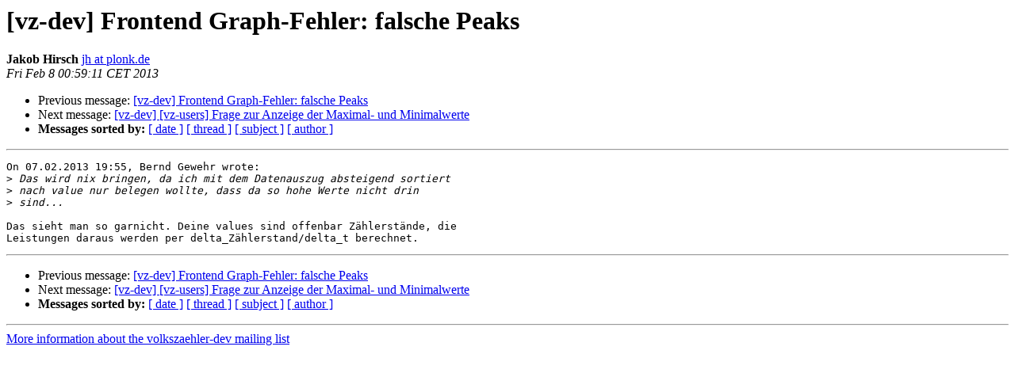

--- FILE ---
content_type: text/html
request_url: https://lists.volkszaehler.org/pipermail/volkszaehler-dev/2013-February/002392.html
body_size: 1110
content:
<!DOCTYPE HTML PUBLIC "-//W3C//DTD HTML 4.01 Transitional//EN">
<HTML>
 <HEAD>
   <TITLE> [vz-dev] Frontend Graph-Fehler: falsche Peaks
   </TITLE>
   <LINK REL="Index" HREF="index.html" >
   <LINK REL="made" HREF="mailto:volkszaehler-dev%40lists.volkszaehler.org?Subject=Re%3A%20%5Bvz-dev%5D%20Frontend%20Graph-Fehler%3A%20falsche%20Peaks&In-Reply-To=%3C51143FCF.80005%40Message-ID.plonk.de%3E">
   <META NAME="robots" CONTENT="index,nofollow">
   <style type="text/css">
       pre {
           white-space: pre-wrap;       /* css-2.1, curent FF, Opera, Safari */
           }
   </style>
   <META http-equiv="Content-Type" content="text/html; charset=us-ascii">
   <LINK REL="Previous"  HREF="002391.html">
   <LINK REL="Next"  HREF="002393.html">
 </HEAD>
 <BODY BGCOLOR="#ffffff">
   <H1>[vz-dev] Frontend Graph-Fehler: falsche Peaks</H1>
    <B>Jakob Hirsch</B> 
    <A HREF="mailto:volkszaehler-dev%40lists.volkszaehler.org?Subject=Re%3A%20%5Bvz-dev%5D%20Frontend%20Graph-Fehler%3A%20falsche%20Peaks&In-Reply-To=%3C51143FCF.80005%40Message-ID.plonk.de%3E"
       TITLE="[vz-dev] Frontend Graph-Fehler: falsche Peaks">jh at plonk.de
       </A><BR>
    <I>Fri Feb  8 00:59:11 CET 2013</I>
    <P><UL>
        <LI>Previous message: <A HREF="002391.html">[vz-dev] Frontend Graph-Fehler: falsche Peaks
</A></li>
        <LI>Next message: <A HREF="002393.html">[vz-dev] [vz-users] Frage zur Anzeige der Maximal- und	Minimalwerte
</A></li>
         <LI> <B>Messages sorted by:</B> 
              <a href="date.html#2392">[ date ]</a>
              <a href="thread.html#2392">[ thread ]</a>
              <a href="subject.html#2392">[ subject ]</a>
              <a href="author.html#2392">[ author ]</a>
         </LI>
       </UL>
    <HR>  
<!--beginarticle-->
<PRE>On 07.02.2013 19:55, Bernd Gewehr wrote:
&gt;<i> Das wird nix bringen, da ich mit dem Datenauszug absteigend sortiert
</I>&gt;<i> nach value nur belegen wollte, dass da so hohe Werte nicht drin
</I>&gt;<i> sind...
</I>
Das sieht man so garnicht. Deine values sind offenbar Z&#228;hlerst&#228;nde, die
Leistungen daraus werden per delta_Z&#228;hlerstand/delta_t berechnet.
</PRE>





<!--endarticle-->
    <HR>
    <P><UL>
        <!--threads-->
	<LI>Previous message: <A HREF="002391.html">[vz-dev] Frontend Graph-Fehler: falsche Peaks
</A></li>
	<LI>Next message: <A HREF="002393.html">[vz-dev] [vz-users] Frage zur Anzeige der Maximal- und	Minimalwerte
</A></li>
         <LI> <B>Messages sorted by:</B> 
              <a href="date.html#2392">[ date ]</a>
              <a href="thread.html#2392">[ thread ]</a>
              <a href="subject.html#2392">[ subject ]</a>
              <a href="author.html#2392">[ author ]</a>
         </LI>
       </UL>

<hr>
<a href="https://volkszaehler.org/mailman/listinfo/volkszaehler-dev">More information about the volkszaehler-dev
mailing list</a><br>
</body></html>
